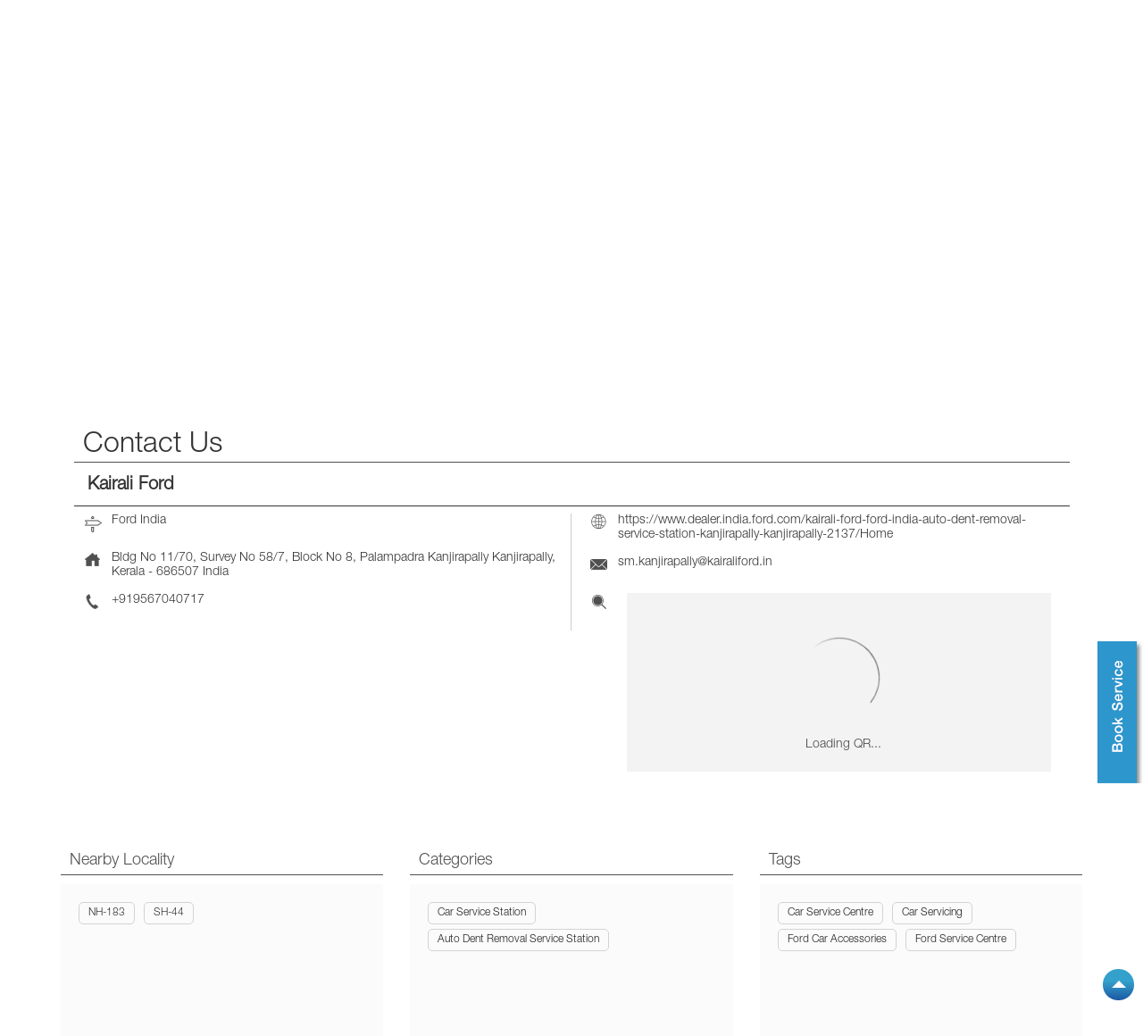

--- FILE ---
content_type: text/html; charset=UTF-8
request_url: https://www.dealer.india.ford.com/kairali-ford-ford-india-ford-dealer-kanjirapally-kanjirapally-2137/Contact-Us
body_size: 9337
content:
<!DOCTYPE html><html lang="en"> <head prefix="og: http://ogp.me/ns# fb: http://ogp.me/ns/fb# article: http://ogp.me/ns/article#"> <script> window.SIdataLayer = [{ 'virtualPagePath': '/storecontactus/kairali-ford-ford-india-ford-dealer-kanjirapally-kanjirapally-2137/Contact-Us' }]; </script> <script> !function(a, b, c, d, e){a[d] = a[d] || [], a[d].push({"gtm.start":(new Date).getTime(), event:"gtm.js"}); var f = b.getElementsByTagName(c)[0], g = b.createElement(c), h = "dataLayer" != d?"&l=" + d:""; g.async = !0, g.src = "https://www.googletagmanager.com/gtm.js?id=" + e + h, f.parentNode.insertBefore(g, f)}(window, document, "script", "dataLayer", "GTM-PZBBG94"); </script> <script> !function(a, b, c, d, e){a[d] = a[d] || [], a[d].push({"gtm.start":(new Date).getTime(), event:"gtm.js"}); var f = b.getElementsByTagName(c)[0], g = b.createElement(c), h = "dataLayer" != d?"&l=" + d:""; g.async = !0, g.src = "https://www.googletagmanager.com/gtm.js?id=" + e + h, f.parentNode.insertBefore(g, f)}(window, document, "script", "SIdataLayer", "GTM-W7J5GCC"); </script> <meta http-equiv="X-UA-Compatible" content="IE=edge" ><meta name="revisit-after" content="1 days" ><meta name="robots" content="index, follow" ><meta name="googlebot" content="index, follow" ><meta name="rating" content="general" ><meta name="resource-type" content="text/html" ><meta name="copyright" content="© Copyright 2022 Ford India Private Limited" ><meta name="distribution" content="Global" ><meta http-equiv="Content-Type" content="text/html; charset=UTF-8" ><link rel="shortcut icon" type="image/png" href="https://cdn4.singleinterface.com/files/outlet/fav_icon/1945/ford_png.png" ><link rel="icon" type="image/png" href="https://cdn4.singleinterface.com/files/outlet/fav_icon/1945/ford_png.png" ><meta name="Author" content="https://www.dealer.india.ford.com/" ><meta name="Created By" content="Ford India" > <meta name="viewport" content="width=device-width, initial-scale=1.0, minimum-scale=1.0, user-scalable=yes"><title>Kairali Ford, Kanjirapally | Contact dealer - Official</title><meta name="description" content="Get accurate address, phone no, timings &amp; contact info of Kairali Ford, Kanjirapally, Kanjirapally. Connect with us at +9195670407xx." ><meta name="keywords" content="Ford India Address, Ford India location, Ford India contact, Ford India phone number, Ford India Direction, Ford India Dealer, Ford India website,Car Service Station,Auto Dent Removal Service Station" > <meta name="geo.position" content="9.5607021; 76.810981" > <meta name="geo.placename" content="Ford India, Kanjirapally, Kanjirapally" ><meta property="og:url" content="https://www.dealer.india.ford.com/kairali-ford-ford-india-ford-dealer-kanjirapally-kanjirapally-2137/Contact-Us" ><meta property="og:type" content="article" ><meta property="fb:app_id" content="776354105718345" ><meta property="og:title" content="Kairali Ford, Kanjirapally | Contact dealer - Official" ><meta property="twitter:title" content="Kairali Ford, Kanjirapally | Contact dealer - Official" > <meta property="og:description" content="Get accurate address, phone no, timings &amp; contact info of Kairali Ford, Kanjirapally, Kanjirapally. Connect with us at +9195670407xx." ><meta name="twitter:description" content="Get accurate address, phone no, timings &amp; contact info of Kairali Ford, Kanjirapally, Kanjirapally. Connect with us at +9195670407xx."><meta http-equiv="x-dns-prefetch-control" content="on"><link href="https://www.dealer.india.ford.com/" rel="dns-prefetch" ><link href="//cdn4.singleinterface.com" rel="dns-prefetch" ><link href="//cdn5.singleinterface.com" rel="dns-prefetch" ><link href="//cdn6.singleinterface.com" rel="dns-prefetch" ><link href="//maxcdn.bootstrapcdn.com" rel="dns-prefetch" ><link href="//www.google-analytics.com" rel="dns-prefetch" ><link href="//www.singleinterface.com" rel="dns-prefetch" ><link href="//graph.facebook.com" rel="dns-prefetch" ><link href="//fbexternal-a.akamaihd.net" rel="dns-prefetch" ><link href="//csi.gstatic.com" rel="dns-prefetch" ><link href="//fonts.googleapis.com" rel="dns-prefetch" ><link href="//maps.googleapis.com" rel="dns-prefetch" ><link href="//maps.gstatic.com" rel="dns-prefetch" ><link href="//www.dealer.india.ford.com" rel="dns-prefetch" > <!-- <link rel="alternate" hreflang="" href="" > --> <!-- <link rel="alternate" hreflang="" href="" > --> <link rel="canonical" href="https://www.dealer.india.ford.com/kairali-ford-ford-india-auto-dent-removal-service-station-kanjirapally-kanjirapally-2137/Contact-Us" > <style> img{ width: auto; height: auto; }</style> <link rel="stylesheet" href="https://www.dealer.india.ford.com/VendorpageTheme/Enterprise/EThemeForMasterPro/css/bootstrap.min.css?v=7.32" > <link rel="stylesheet" href="https://www.dealer.india.ford.com/VendorpageTheme/Enterprise/EThemeForMasterPro/css/slick.min.css?v=7.32" media="print" onload="this.media='all'"> <link rel="stylesheet" href="https://www.dealer.india.ford.com/VendorpageTheme/Enterprise/EThemeForFordUpdated/css/common.min.css?v=7.32" > <link rel="stylesheet" href="https://www.dealer.india.ford.com/VendorpageTheme/Enterprise/EThemeForMasterPro/css/qrcode_master.min.css?v=7.32" media="print" onload="this.media='all'"> <link rel="stylesheet" href="https://www.dealer.india.ford.com/VendorpageTheme/Enterprise/EThemeForMasterPro/css/qrcode_master.min.css?v=7.32" media="print" onload="this.media='all'"> <link rel="stylesheet" href="https://www.dealer.india.ford.com/VendorpageTheme/Enterprise/EThemeForMasterPro/css/qrcode_master_updated.min.css?v=7.32" media="print" onload="this.media='all'"> <link rel="preload" as="image" href="https://cdn4.singleinterface.com/files/outlet/outlet_facebook_images/outlet_cover_photo/1945/ford_service_jpg.jpg"> </head> <body class="contact_us ethemeforfordupdated"> <input type="hidden" name="data[cache_version]" id="id_cache_version" value="1.073"> <nav class="navbar"> <div class="container"> <div class="navbar-header"> <a class="navbar-brand track_logo_event" target="_self" href="https://www.dealer.india.ford.com" title="Ford India" data-event-click-text="logo" onclick="clickEventGa('contact_us', 'brand_website', '2137')"> <img src="https://cdn4.singleinterface.com/files/outlet/logo/1945/ford_logo_png_png.png" alt="Kairali Ford, Kanjirapally" data-track-event-name="logo" data-track-event-click="Logo click" width=223 height=54 > </a> </div> <div class="mobile-trigger"> <span class="toggle"></span> </div> <div class="navbar-right nav-groups"> <div class="menu-toggle"> <span class="menu-close"></span> </div> <ul class="navber-links"> <li class="nav-item"> <a class=" nav-link" href="https://www.dealer.india.ford.com/kairali-ford-ford-india-auto-dent-removal-service-station-kanjirapally-kanjirapally-2137/Home"> <span>Home</span> </a> </li> <li class="nav-item"> <a class=" nav-link" href="https://www.dealer.india.ford.com/kairali-ford-ford-india-auto-dent-removal-service-station-kanjirapally-kanjirapally-2137/Timeline"> <span>Timeline</span> </a> </li> <li class="nav-item"> <a class="nav-link " href="https://www.dealer.india.ford.com/kairali-ford-ford-india-auto-dent-removal-service-station-kanjirapally-kanjirapally-2137/Photos-Videos"> <span>Gallery</span> </a> </li> <li class="nav-item"> <a class = "nav-link " href="https://www.dealer.india.ford.com/kairali-ford-ford-india-auto-dent-removal-service-station-kanjirapally-kanjirapally-2137/Map"> <span>Map</span> </a> </li> <li class="nav-item"> <a class = "nav-link active" href="https://www.dealer.india.ford.com/kairali-ford-ford-india-auto-dent-removal-service-station-kanjirapally-kanjirapally-2137/Contact-Us"> <span>Contact Us</span> </a> </li> <li class="nav-item"> <a class = "nav-link" href="https://drivingford.india.ford.com?utm_source=dealer_locator&amp;utm_medium=blog" title="Social Blogs" target="_blank" onclick="clickEventGa('contact_us', 'external_link', '2137')"> <span>Social Blogs</span> </a> </li> </ul> <ul class="nav-right"> <li class="nav-item"> <a class = "nav-link" href="https://www.dealer.india.ford.com/?lat=9.5607021&long=76.810981" title="Nearby Dealers" onclick="clickEventGa('contact_us', 'storelocator', '2137')"> <span class="sprite-icon social-icon nearby"></span> <span>Nearby Dealers</span></a> </li> </ul> </div> </div></nav> <main> <input type="hidden" id="prv" value="https://www.dealer.india.ford.com/VendorpageTheme/Enterprise/EThemeForFordUpdated/images/prevew.png" ><input type="hidden" id="nx" value="https://www.dealer.india.ford.com/VendorpageTheme/Enterprise/EThemeForFordUpdated/images/next.png" > <div style="display: none;"> <span>9.5607021</span> <span>76.810981</span> </div> <div class="breadcrumb-wrapper header-breadcrumb"> <div class="container"> <div class="row"> <div class="col-md-12"> <ol id="breadcrumb" class="list-unstyled breadcrumb"> <li class="breadcrumb-item"> <a class="ga-id " href="https://www.dealer.india.ford.com/?lat=9.5607021&long=76.810981" title="Dealers near me" data-page-name="contact_us" data-ga-type="storelocator" data-outlet-id="2137" onclick="clickEventGa('contact_us', 'bd_storelocator', '2137')"> Dealers near me </a> </li> <li class="breadcrumb-item"> <a data-page-name="contact_us" title="Kerala" data-ga-type="state" data-outlet-id="2137" class="state-link ga-id " onclick="clickEventGa('contact_us', 'bd_state', '2137')" href="https://www.dealer.india.ford.com/Kerala"> Kerala </a> </li> <li class="breadcrumb-item"> <a data-page-name="contact_us" title="Kanjirapally" data-ga-type="city" data-outlet-id="2137" class="state-link ga-id " onclick="clickEventGa('contact_us', 'bd_city', '2137')" href="https://www.dealer.india.ford.com/Kerala-Kanjirapally"> Kanjirapally </a> </li> <li class="breadcrumb-item active" aria-current="page"> <span>Kanjirapally</span> </li> </ol> </div> </div> </div></div><div class="intro"> <div class="container"> <div class="row gutters-half"> <div class="col-md-12 col-lg-4 col-block"> <div class="card"> <h1 class="card-header heading" title="Ford India - Kanjirapally, Kanjirapally"> Kairali Ford </h1> <div class="card-body"> <ul class="list-unstyled info-group"> <li class="info-card"> <span class="info-icon"> <span class="sprite-icon intro-icon icn-business"></span> </span> <div class="info-text"> <span> Ford India</span> </div> </li> <li class="info-card info-address"> <span class="info-icon"> <span class="sprite-icon intro-icon icn-address"></span> </span> <div class="info-text"> <span>Bldg No 11/70, Survey No 58/7, Block No 8, Palampadra</span><br><span><span>Kanjirapally</span></span><br><span class='merge-in-next'><span>Kanjirapally</span><span> - </span><span>686507</span></span> </div> </li> <li class="info-card call-us"> <span class="info-icon"> <span class="sprite-icon intro-icon icn-phone"></span> </span> <div class="info-text"> <a href="tel:+919567040717" onclick="clickEventGa('contact_us', 'click_to_call', '2137')"> +919567040717 </a> </div> </li> <li class="info-card info-card-timing" id="businesshouers"> <span class="info-icon"> <span class="sprite-icon intro-icon icn-time"></span> </span> <ul class="info-text list-unstyled"> <li class="store-clock clock-top-mng"> <span class="time_closed">Closed for the day</span> </li> </ul> </li> <li> <div class="category-services"> <div class="intro-services"> <span class="sprite-icon icon-service"></span> <span> Service </span> </div> </div> <li> </ul> </div> </div> </div> <div class="col-md-12 col-lg-8 col-block"> <div class="offer-area mt-3 mt-md-0" id="ajax_cover_photo_view"> <img fetchpriority="high" loading="eager" decoding="async" src="https://cdn4.singleinterface.com/files/outlet/outlet_facebook_images/outlet_cover_photo/1945/ford_service_jpg.jpg" alt="Ford" data-adobe-track-event-name="TRACK_EVENT_BANNER_INTERACTION" data-track-event-component="Banner" data-track-event-uid="N/A" title="Ford" width=851 height=315 > </div> </div> </div> </div> </div> <div id="scrollTill"></div> <section class="contact-part"> <div class="container"> <div class="inner-contact"> <div class="section contactus"> <div class="container"> <div class="row"> <div class="col-md-12"> <h3 class="section-heading"><span class="line-behind">Contact Us</span></h3> </div> </div> </div> <div class="container"> <div class="row"> <div class="col-md-12 col-lg-12"> <h5>Kairali Ford</h5> <div class="card"> <div class="card-body"> <ul class="list-unstyled info-group"> <li class="info-card"> <span class="d-table-cell info-icon text-primary"> <span class="sprite-icon intro-icon icn-alternative_name"></span> </span> <div class="d-table-cell info-text"> Ford India </div> </li> <li class="info-card"> <span class="d-table-cell info-icon text-primary"> <span class="sprite-icon intro-icon icn-address"></span> </span> <span class="d-table-cell info-text"><span> Bldg No 11/70, Survey No 58/7, Block No 8, Palampadra</span><span> <span>Kanjirapally</span></span><span class="merge-in-next"> <span> Kanjirapally, Kerala </span> <span> - </span> <span> 686507 </span> </span><span> India</span></span> </li> <li class="info-card"> <span class="d-table-cell info-icon text-primary"> <span class="sprite-icon intro-icon icn-phone"></span> </span> <div class="d-table-cell info-text"> <a href="tel:+919567040717" onclick="clickEventGa('contact_us', 'click_to_call', '2137')" data-adobe-track-event-name="TRACK_EVENT_CTA_INTERACTION" data-track-event-uid="N/A" data-track-event-component="Contact us" data-track-event-title="N/A" data-track-event-click="+919567040717"> +919567040717 </a> </div> </li> </ul> <ul class="contact-second-ul list-unstyled"> <li class="info-card intro-web"> <span class="d-table-cell info-icon text-primary"> <span class="sprite-icon intro-icon icn-website"></span> </span> <div class="d-table-cell info-text"> <a href="https://www.dealer.india.ford.com/kairali-ford-ford-india-auto-dent-removal-service-station-kanjirapally-kanjirapally-2137/Home" data-adobe-track-event-name="TRACK_EVENT_CTA_INTERACTION" data-track-event-uid="N/A" data-track-event-component="Contact us" data-track-event-title="N/A" data-track-event-click="https://www.dealer.india.ford.com/kairali-ford-ford-india-auto-dent-removal-service-station-kanjirapally-kanjirapally-2137/Home"> https://www.dealer.india.ford.com/kairali-ford-ford-india-auto-dent-removal-service-station-kanjirapally-kanjirapally-2137/Home </a> </div> </li> <li class="info-card intro-web"> <span class="d-table-cell info-icon text-primary"> <span class="sprite-icon intro-icon icn-envelope"></span> </span> <div class="d-table-cell info-text"> <a href="mailto:sm.kanjirapally@kairaliford.in" onclick="clickEventGa('contact_us', 'click_to_email', '2137')" data-adobe-track-event-name="TRACK_EVENT_CTA_INTERACTION" data-track-event-uid="N/A" data-track-event-component="Contact us" data-track-event-title="N/A" data-track-event-click="sm.kanjirapally@kairaliford.in"> sm.kanjirapally@kairaliford.in </a> </div> </li> <li class="info-card qr_code_li"> <span class="d-table-cell info-icon text-primary"> <span class="sprite-icon intro-icon icn-qr_code"></span> </span> <div class="d-table-cell info-text"> <div class="d-flex"> <div class="card qr-code-sec"> <div class="card-header"> <h3 class="sub-heading"> <span class="sprite-icon service-icon icn-qr-code"></span> <span class="title">Discover More With Us</span> </h3> </div> <div class="card-body lazy-loader jsLazyQR" id="qrForClone"> <div class="loader-ui" data-text="Loading QR..."><div class="loader-ui-el"></div></div> <div class="qrcode-wrap"> <div id="qrCodeCommon" class="qrcode-block"></div> </div> </div> </div> </div> </div> </li> </ul> </div> </div> </div> <div class="col-md-12 col-lg-6"> </div> </div> </div></div> </div> </div></section><section class="section locality-categ-tag"> <div class="container"> <div class="row"> <div class="col-md-12 col-lg-4"> <div class="card nearby-locality"> <div class="card-header"> <h3 class="sub-heading"> <span class="sprite-icon service-icon icn-nearby"></span> <span class="title">Nearby Locality</span> </h3> </div> <div class="card-body custom-tags"> <span class="badge badge-pill badge-light"> <a href="https://www.dealer.india.ford.com/?search=NH-183%2C+Kanjirapally%2C+686507" onclick="clickEventGa('contact_us', 'nearby_locality', '2137')">NH-183</a> </span> <span class="badge badge-pill badge-light"> <a href="https://www.dealer.india.ford.com/?search=SH-44%2C+Kanjirapally%2C+686507" onclick="clickEventGa('contact_us', 'nearby_locality', '2137')">SH-44</a> </span> </div> </div> </div> <div class="col-md-12 col-lg-4"> <div class="card category"> <div class="card-header"> <h3 class="sub-heading" id="speakableCategories"> <span class="sprite-icon service-icon icn-categories"></span> <span class="title"> Categories</span> </h3> </div> <div class="card-body" id="speakableCategoriesContent"> <span class="badge badge-pill badge-light">Car Service Station</span> <span class="badge badge-pill badge-light">Auto Dent Removal Service Station</span> </div> </div> </div> <div class="col-md-12 col-lg-4"> <div class="card tag"> <div class="card-header"> <h3 class="sub-heading" id="speakableTags"> <span class="sprite-icon service-icon icn-tags"></span> <span class="title">Tags</span> </h3> </div> <div class="card-body" id="speakableTagsContent"> <span class="badge badge-pill badge-light">Car Service Centre</span> <span class="badge badge-pill badge-light"> Car Servicing</span> <span class="badge badge-pill badge-light"> Ford Car Accessories</span> <span class="badge badge-pill badge-light"> Ford Service Centre</span> </div> </div> </div> </div> </div></section> </main> <div class="modal fade" id="bookaservice" role="dialog"> <div class="modal-dialog modal-md"> <div class="modal-content"> <div class="modal-header"> <button type="button" rel="bookaservice" class="close" data-dismiss="modal">&times;</button> <h3 class="modelheading">Book a Service</h3> </div> <div class="modal-body"> <form action="/enterprises/sendContactUsEmail" id="sendMailToBusinessOwnerLeadService" method="post" accept-charset="utf-8"><div style="display:none;"><input type="hidden" name="_method" value="POST"><input type="hidden" name="data[_Token][key]" value="7f8300efecdc14c72e61498d7134e88d6b2879c826eaa16b6ed3d89c7ed064d2252ea7907fbd03db19158f6940412c57ad7969ad43cc896dd0898414190d2dcb" id="Token1791036014" autocomplete="off"></div> <input type="hidden" class="bookingType" name="booking_type" value='BOOK_A_SERVICE' > <div class="row"> <div class="col-sm-12"> <p class="alert alert-success successMsgToBusinessOwnerLead">Invalid inputs</p> <p class="alert alert-danger errorMsgToBusinessOwnerLead">Invalid inputs</p> </div> <input type="hidden" name="themeDir" id="themeDirservice" value="EThemeForFordUpdated"><input type="hidden" name="url_alias" id="url_aliasservice" value="kairali-ford-ford-india-auto-dent-removal-service-station-kanjirapally-kanjirapally-2137"> <div class="col-md-6"> <div class="prod_field"> <input name="name" id="nameService" placeholder="Full Name*" maxlength="100" class="form-control" type="text"> <p class="errorMsg"></p> </div> </div> <div class="col-md-6"> <div class="prod_field"> <input name="email" id="emailService" placeholder="Email*" maxlength="100" class="form-control" type="email"> <p class="errorMsg"></p> </div> </div> <div class="col-md-6"> <div class="prod_field"> <input name="phone_number" id="sendMailToBusinessOwnerPhoneNumberService" placeholder="Enter Phone No." maxlength="10" class="form-control" type="tel"> <p class="errorMsg"></p> </div> </div> <div class="col-md-6"> <div class="prod_field"> <select name="applied_for" id="saveCustomModelService" class="form-control"><option value="">Select Model*</option><option value="Freestyle">Freestyle</option><option value="EcoSport MCA">EcoSport</option><option value="Ford Aspire">Aspire</option><option value="Ford Endeavour">Endeavour</option><option value="Ford Figo">Figo</option></select> <p class="errorMsg"></p> </div> </div> <div class="col-md-6"> <div class="prod_field"> <input name="mileage" id="mileage" placeholder="Service interval*" maxlength="10" class="form-control" type="text"> <p class="errorMsg"></p> </div> </div> <div class="col-md-12"> <div class="prod_field"> <label>Confirmation</label> <p>These communications might include Ford contacting you (including via phone and electronic messaging) about special offers, promotions and Ford vehicles, products and services.</p> </div> </div> <div class="col-md-12"> <div class="prod_field"> <div class="lazy-loader lazy-sm recaptcha_container" id="g-recaptcha-container_service"> <div class="loader-ui" data-text=""><div class="loader-ui-el"></div></div> <div class="g-recaptcha" data-sitekey="6LeOYCEaAAAAAGu1Z5N33xm9c94FLv1mIyVC7BaE" ></div> <p class="errorMsg"></p> </div> </div> </div> <div class="col-md-12"> <div class="prod_field"> <div class="input checkbox"><input type="hidden" name="term_condition" id="term_condition_service_" value="0" disabled="disabled"><input type="checkbox" name="term_condition" checked="checked" disabled="disabled" value="1" id="term_condition_service"><label for="term_condition_service" class=""><a href="https://www.india.ford.com/terms/" target="_blank">I agree to terms and conditions</a></label></div> <p class="errorMsg"></p> </div> </div> <div class="col-md-12"> <input type="submit" class="btn btn-block btn-primary cover_btn submitBtnLead" value="SUBMIT" > </div> </div> </form> </div> </div> </div></div><div class="modal fade" id="bookatest" role="dialog"> <div class="modal-dialog modal-md"> <div class="modal-content"> <div class="modal-header"> <button type="button" rel="bookatest" class="close" data-dismiss="modal">&times;</button> <h3 class="modelheading">Request a Test Drive</h3> </div> <div class="modal-body"> <form action="/enterprises/sendContactUsEmail" id="sendMailToBusinessOwnerLead" method="post" accept-charset="utf-8"><div style="display:none;"><input type="hidden" name="_method" value="POST"><input type="hidden" name="data[_Token][key]" value="7f8300efecdc14c72e61498d7134e88d6b2879c826eaa16b6ed3d89c7ed064d2252ea7907fbd03db19158f6940412c57ad7969ad43cc896dd0898414190d2dcb" id="Token378675683" autocomplete="off"></div> <input type="hidden" class="bookingType" name="booking_type" value='BOOK_A_TESTDRIVE' > <div class="row"> <div class="col-sm-12"> <p class="alert alert-success successMsgToBusinessOwnerLead"></p> <p class="alert alert-danger errorMsgToBusinessOwnerLead"></p> </div> <input type="hidden" name="themeDir" id="themeDirTest" value="EThemeForFordUpdated"><input type="hidden" name="url_alias" id="url_aliasTest" value="kairali-ford-ford-india-auto-dent-removal-service-station-kanjirapally-kanjirapally-2137"> <div class="col-md-6"> <div class="prod_field"> <input name="name" id="nameTest" placeholder="Full Name*" maxlength="100" class="form-control" type="text"> <p class="errorMsg"></p> </div> </div> <div class="col-md-6"> <div class="prod_field"> <input name="email" id="emailTest" placeholder="Email*" maxlength="100" class="form-control" type="email"> <p class="errorMsg"></p> </div> </div> <div class="col-md-6"> <div class="prod_field"> <input name="phone_number" id="sendMailToBusinessOwnerPhoneNumber" placeholder="Enter Phone No." maxlength="10" class="form-control" type="tel"> <p class="errorMsg"></p> </div> </div> <div class="col-md-6"> <div class="prod_field"> <select name="applied_for" id="saveCustomModel" class="form-control"><option value="">Model Interested in*</option><option value="Freestyle">Freestyle</option><option value="EcoSport MCA">EcoSport</option><option value="Ford Aspire">Aspire</option><option value="Ford Endeavour">Endeavour</option><option value="Ford Figo">Figo</option></select> <p class="errorMsg"></p> </div> </div> <div class="col-md-6"> <div class="prod_field"> <select name="buy_plan" id="buyPlan" class="form-control"><option value="">I Plan to buy a new vehicle*</option><option value="1-3 Months">1-3 Months</option><option value="4-6 Months">4-6 Months</option><option value="7-12 Months">7-12 Months</option><option value="1-2 Years">1-2 Years</option><option value="Undecided">Undecided</option></select> <p class="errorMsg"></p> </div> </div> <div class="col-md-12"> <div class="prod_field"> <label>Confirmation</label> <p>These communications might include Ford contacting you (including via phone and electronic messaging) about special offers, promotions and Ford vehicles, products and services.</p> </div> </div> <div class="col-md-12"> <div class="prod_field"> <div class="lazy-loader lazy-sm recaptcha_container" id="g-recaptcha-container"> <div class="loader-ui" data-text=""><div class="loader-ui-el"></div></div> <div class="g-recaptcha" data-sitekey="6LeOYCEaAAAAAGu1Z5N33xm9c94FLv1mIyVC7BaE" ></div> <p class="errorMsg"></p> </div> </div> </div> <div class="col-md-12"> <div class="prod_field"> <div class="input checkbox"><input type="hidden" name="term_condition" id="term_condition_" value="0" disabled="disabled"><input type="checkbox" name="term_condition" checked="checked" disabled="disabled" value="1" id="term_condition"><label for="term_condition" class=""><a href="https://www.india.ford.com/terms/" target="_blank">I agree to terms and conditions</a></label></div> <p class="errorMsg"></p> </div> </div> <div class="col-md-12"> <input type="submit" class="btn btn-block btn-primary cover_btn submitBtnLead" value="SUBMIT" > </div> </div> </form> </div> </div> </div></div> <footer> <div class="brand-footer"> <div class="container"> <div class="row"> <div class="col-md-12 col-lg-4"> <h2 class="copyright"><span>2022 Ford India Private Limited</span></h2> </div> <div class="col-md-12 col-lg-4"> <div class="social-icons"> <a class="sprite-icon social-icon google" rel="nofollow noopener noreferrer" href="https://maps.google.com/maps?cid=13871776593104084009" title="Visit us on Google" target="_blank" onclick="clickEventGa('contact_us', 'google_plus_page_national_url', '2137')" data-track-event-click="Footer social link google"></a> <a class="sprite-icon social-icon twitter" rel="nofollow noopener noreferrer" href="https://twitter.com/FordIndia" title="Follow Ford India on Twitter" target="_blank" onclick="clickEventGa('contact_us', 'twitter_handle', '2137')" data-track-event-click="Footer social link twitter"></a> <a class="sprite-icon social-icon instagram" rel="nofollow noopener noreferrer" href="https://www.instagram.com/fordindia/" title="Follow Ford India on Instagram" target="_blank" onclick="clickEventGa('contact_us', 'instagram', '2137')" data-track-event-click="Footer social link Instagram"></a> <a class="sprite-icon social-icon youtube" rel="nofollow noopener noreferrer" href="https://www.youtube.com/user/FordIndiaVideos" title="Follow Ford India on Youtube" target="_blank" onclick="clickEventGa('contact_us', 'youtube_channel_url', '2137')" data-track-event-click="Footer social link Youtube"></a> <a class="sprite-icon social-icon websiteurl" rel="nofollow noopener noreferrer" href="http://www.india.ford.com/?utm_source=dealer_locator&utm_medium=brand_website" title="Brand Website" target="_blank" onclick="clickEventGa('contact_us', 'brand_website', '2137')" data-track-event-click="Footer menu brand website"></a> <a class="sprite-icon social-icon clientwebsite" rel="nofollow noopener noreferrer" href="https://www.kairaliford.in?utm_source=dealer_locator&amp;utm_medium=microsites" title="Ford India Website" target="_blank" onclick="clickEventGa('contact_us', 'client_website', '2137')" data-track-event-click="Footer menu brand website"></a> </div> </div> </div> </div> </div> </footer> <div class="scrollTop"> <span id="scroll" title="Scroll to Top" class="top-to-bck-store"> <span></span> </span></div> <div class="desktop service-buttons"> <ul> <li> <a data-target="#scrollTillForm_1" onclick="clickEventGa('contact_us', 'external_link', '2137')" class="scrollLink ga-id" href="https://ford-web-ui.excellonconnect.com/appointmentBooking?utm_source=dealer_locator&utm_medium=external_link" target="_blank" data-page-name="contact_us" data-ga-type="https://cdn4.singleinterface.com/files/banner_images/1945/2637_1739345367_okok.png" data-outlet-id="2137" data-track-event-click="External Link"> <img src="https://cdn4.singleinterface.com/files/banner_images/1945/2637_1739345367_okok.png" alt="" title="" width="42" height="201"> </a> </li> </ul> </div> <div class="service-buttons1 mobile 1000 service-count-1 service-count-static"> <ul> <li> <a class="for-ph-mob" href="tel:+919567040717"> <span class="image-wrpa"><img width="17" height="17" onclick="clickEventGa('contact_us', 'click_to_call', '2137')" src="https://www.dealer.india.ford.com/VendorpageTheme/Enterprise/EThemeForFordUpdated/images/click_to_call.png" alt ="Call" title ="Call" ></span> <span class="">Call</span> </a> </li> <li class="get-directions-img"> <a href="https://maps.google.com/maps?cid=13871776593104084009" target="_blank" onclick="clickEventGa('contact_us', 'Get_directions_addressbox','2137')"> <span class="image-wrpa"><img width="14" height="20" src="https://www.dealer.india.ford.com/VendorpageTheme/Enterprise/EThemeForFordUpdated/images/get-directions.png" alt="Get Directions" title="Get Directions"></span> <span class="">Directions</span> </a> </li> <li class="li-for-external-link-responsive-count-1"> <a href="https://ford-web-ui.excellonconnect.com/appointmentBooking?utm_source=dealer_locator&utm_medium=external_link" onclick="clickEventGa('contact_us', '', '2137')" target="_blank"> <span class="image-wrpa"> <img width="19" height="18" src="https://cdn4.singleinterface.com/files/banner_images/1945/9379_1591186298_servicebutton030620.png" alt="" title="" > </span> <span class="">BOOK SERVICE </span> </a> </li> </ul></div> <div class="chatwithcharmenu"> <div class="chatwithus ext-link"> </div> </div> <div class="modal qr-enlarge-modal" id="qrCodeModal" data-backdrop="static" data-keyboard="false" role="dialog"> <div class="modal-dialog modal-md modal-dialog-centered"> <div class="modal-content"> <div class="modal-header"> <button type="button" class="modal-close qr-modal-close" data-target="#qrCodeModal" data-dismiss="modal">×</button> </div> <div class="modal-body"> <h3 class="sub-heading">Discover more with us</h3> <div class="qrcode-wrap"> <div id="qrCloneContentOuter" class="qrcode-block"> <div id="qrCloneContentInner"></div> </div> </div> </div> </div> </div> </div> <input id="jsCurrentPageControllerAction" type="hidden" value="js/enterprises-contact_us" ><input id="jsSiteRedirectFlag" type="hidden" value="1" ><input id="jsLiveWebsiteUrl" type="hidden" value="https://www.dealer.india.ford.com/" ><input id="jsSiWebsiteUrl" type="hidden" value="https://preprod.singleinterface.com/" ><input id="jsMasterOutletId" type="hidden" value="1945" ><input id="jsProductId" type="hidden" value="" ><input id="jsCategoryId" type="hidden" value="" ><input id="jsOfferId" type="hidden" value="" ><input id="jsPageName" type="hidden" value="contact_us" ><input id="jsPageNameMd5" type="hidden" value="53a2c328fefc1efd85d75137a9d833ab" ><input id="jsGeoServiceProvider" type="hidden" value="" > <input id="jsTrackingPageUrl" type="hidden" value="https://www.dealer.india.ford.com/sendTrackingInfo.php" ><input id="jsMsgGeolocationNotSupported" type="hidden" value="Geolocation is not supported by this browser." ><input id="jsWebsiteHostedOnClientSide" type="hidden" value="0" ><input id="jsSearchType" type="hidden" value="custom_and_advance" ><input id="jsMapServiceProvider" type="hidden" value="" ><input id="jsThemeDir" type="hidden" value="ethemeforfordupdated" ><input id="jsIdeaAppSucessfulMsg" type="hidden" value="SMS sent." ><input id="jsBannerAndOfferAvailableStatus" type="hidden" value="" ><input id="jsGoogleMapApiKey" type="hidden" value="AIzaSyDS-7IeAHJ1vK3Qc1j8EZY9HmhJGcNsovs" ><input id="jsMapMyIndiaApiKey" type="hidden" value="AIzaSyDS-7IeAHJ1vK3Qc1j8EZY9HmhJGcNsovs" ><input id="jsLocalityEnablePlaceHolder" type="hidden" value="e.g. Connaught Place" ><input id="jsLocalityEnableTitle" type="hidden" value="Please enter locality e.g. Connaught Place" ><input id="jsLocalityDisablePlaceHolder" type="hidden" value="Please select city first" ><input id="jsRadiusEnableStatus" type="hidden" value="Please select radius" ><input id="jsRadiusDisableStatus" type="hidden" value="Please enter locality first" ><input id="jsCityDisableStatus" type="hidden" value="Please select state first" ><input id="jsStateEnableStatus" type="hidden" value="All" ><input id="jsStateEnableTitleStatus" type="hidden" value="Please select state" ><input id="jsIsResponsive" type="hidden" value="0" ><input id="jsCityEableStatus" type="hidden" value="Please select city" ><input id="jsStateDisableStatus" type="hidden" value="Please remove search nearby text first" ><input id="jsBannersCount" type="hidden" value="0" ><input id="jsOfferCount" type="hidden" value="0" ><input id="jsContactUsPageDoWeNeedToResetCaptcha" type="hidden" value="1" ><input id="jsSearchSelectedState" type="hidden" value="" ><input id="jsSearchSelectedCity" type="hidden" value="" ><input id="jsSearchSelectedLocality" type="hidden" value="" ><input id="jsCurrentThemeMasterOutletid" type="hidden" value="1945" > <input id="storeName" type="hidden" value="Kairali Ford" > <input id="location" type="hidden" value="Bldg No 11/70, Survey No 58/7,Block No 8, Palampadra,Kanjirapally,,Kanjirapally,Kerala,686507" > <input id="jsOutletId" type="hidden" value="2137" > <input id="jsMapPageUrl" type="hidden" value="https://www.dealer.india.ford.com/kairali-ford-ford-india-auto-dent-removal-service-station-kanjirapally-kanjirapally-2137/Map" > <input id="jsOutletLatitude" type="hidden" value="9.5607021" > <input id="jsOutletLongitude" type="hidden" value="76.810981" > <input id="jsGoogleMapPositionIconUrl" type="hidden" value="https://www.dealer.india.ford.com/VendorpageTheme/Enterprise/EThemeForFordUpdated/images/map-icon.png" > <input id="jsMapMarkerTitle" type="hidden" value="Kairali Ford, Kanjirapally, Kanjirapally" > <input id="jsLocationInterestStatus" type="hidden" value="" ><input id="jsLoadRecaptcha" type="hidden" value="1"> <input id="jsMapInfoWindowContentJsonEncoded" type="hidden" value="&lt;div class=&quot;info-window-popup&quot;&gt; &lt;div class=&quot;info-window-header&quot;&gt; &lt;img src=&quot;https://www.dealer.india.ford.com/VendorpageTheme/Enterprise/EThemeForFordUpdated/images/map_logo_icon.png&quot; /&gt; Kairali Ford &lt;/div&gt; &lt;div class=&quot;info-window-content&quot;&gt;
&lt;div class=&quot;info-window-item&quot;&gt;Bldg No 11/70, Survey No 58/7, Block No 8, Palampadra &lt;/div&gt;
&lt;div class=&quot;info-window-item&quot;&gt;Kanjirapally &lt;/div&gt;
&lt;div class=&quot;info-window-item&quot;&gt;Kanjirapally - 686507 &lt;/div&gt;
&lt;div class=&quot;info-window-item&quot;&gt; &lt;/div&gt; &lt;div class=&quot;info-window-item&quot;&gt; +919567040717 &lt;/div&gt; &lt;div class=&quot;info-window-item&quot;&gt; Closed for the day &lt;/div&gt; &lt;div class=&quot;info-window-item&quot;&gt; &lt;div class=&quot;outlet-category&quot;&gt; &lt;span&gt; Service &lt;/span&gt; &lt;/div&gt; &lt;/div&gt; &lt;div class=&quot;outlet-actions&quot;&gt; &lt;a class=&quot;btn btn-map&quot; href=&quot;https://www.dealer.india.ford.com/kairali-ford-ford-india-auto-dent-removal-service-station-kanjirapally-kanjirapally-2137/Map&quot; onclick=&quot;clickEventGa(&amp;#039;contact_us&amp;#039;, &amp;#039;map&amp;#039;, &amp;#039;2137&amp;#039;)&quot;&gt; &lt;span class=&quot;sprite-icon outlet-cta icn-map&quot;&gt;&lt;/span&gt; &lt;span&gt;Map&lt;/span&gt; &lt;/a&gt; &lt;a class=&quot;btn btn-dealer&quot; onclick=&quot;clickEventGa(&#039;contact_us&#039;, &#039;website_url&#039;,&#039;2137&#039;)&quot; href=&quot;https://www.dealer.india.ford.com/kairali-ford-ford-india-auto-dent-removal-service-station-kanjirapally-kanjirapally-2137/Home&quot;&gt; &lt;span class=&quot;sprite-icon outlet-cta icn-dealer&quot;&gt;&lt;/span&gt; &lt;span&gt; Dealer Page &lt;/span&gt; &lt;/a&gt; &lt;/div&gt; &lt;/div&gt;
&lt;/div&gt;
" ><input id="jsCanDisplayInfoWindowOnMicrositePages" type="hidden" value="true" > <input id="isQrcodeEnabled" type="hidden" value="1" > <input id="googlePlaceId" type="hidden" value="ChIJQwKUI-M1BjsRKRyMy1BzgsA" > <input id="isGmbQrcodeEnabled" type="hidden" value="1" > <input id="qrAI" type="hidden" value="#2d96cd" > <input id="qrPO" type="hidden" value="#2d96cd" > <input id="qrTitle" type="hidden" value="Tell us about your experience. <br> Scan this QR code to discover more with us." > <input id="qrLogo" type="hidden" value="https://cdn4.singleinterface.com/files/outlet/fav_icon/1945/ford_png.png" > <input id="qr_code_border_color" type="hidden" value="#2d96cd" > <input id="logo_url" type="hidden" value="https://cdn4.singleinterface.com/files/outlet/logo/1945/ford_logo_png_png.png" ><input id="can_skip_sms" type="hidden" value='0' ><input id="gtm_layer_data" type="hidden" value='' ><input id="qrRedirectPageUrl" type="hidden" value="https://www.dealer.india.ford.com/kairali-ford-ford-india-auto-dent-removal-service-station-kanjirapally-kanjirapally-2137/scan-for-actions?utm_source=branch_locator&utm_medium=qr_scan" ><input id="is_cookie_accepted" type="hidden" value='' ><input id="jsActualClientStoreId" type="hidden" value='38960' ><input id="jsEnableLocationVicinity" type="hidden" value='' ><!-- --> <input id="jsTrackingSaveDb" type="hidden" value='1' > <input id="jsCountryCode" type="hidden" value="IN" ><input id="jsStateId" type="hidden" value="19" ><input id="jsCityId" type="hidden" value="750" ><input id="jsEnterpriseClientStoreId" type="hidden" value="10207" ><input id="jsCoverPhotoBannerLimit" type="hidden" value="4" ><input id="jsIsCurrentWebsiteResponsive" type="hidden" value="0" ><script src="https://www.dealer.india.ford.com/VendorpageTheme/Enterprise/EThemeForMasterPro/js/jquery-3.5.1.min.js?v=2.69"></script><script src="https://www.dealer.india.ford.com/VendorpageTheme/Enterprise/EThemeForMasterPro/js/slick.min.js?v=2.69"></script><script src="https://www.dealer.india.ford.com/VendorpageTheme/Enterprise/EThemeForMasterPro/js/lazy.min.js?v=2.69"></script><!--[if lt IE 9]> <meta http-equiv="X-UA-Compatible" content="IE=edge"> <script src="https://oss.maxcdn.com/html5shiv/3.7.2/html5shiv.min.js"></script> <script src="https://oss.maxcdn.com/respond/1.4.2/respond.min.js"></script><![endif]--><script defer src="https://www.dealer.india.ford.com/VendorpageTheme/Enterprise/EThemeForFordUpdated/js/enterprises-common.min.js?v=2.69"></script><script defer src="https://www.dealer.india.ford.com/VendorpageTheme/Enterprise/EThemeForMasterPro/js/common.min.js?v=2.69"></script> <script defer src="https://www.dealer.india.ford.com/VendorpageTheme/Enterprise/EThemeForMasterPro/js/enterprises-contact_us.min.js?v=2.69"></script> <input type="hidden" id="jsScriptUrlToLoad" value="" data-qr-bundle="https://www.dealer.india.ford.com/VendorpageTheme/Enterprise/EThemeForMasterPro/js/enterprises-qrscript.bundle.min.js?v=2.69" data-qr-enterprise="https://www.dealer.india.ford.com/VendorpageTheme/Enterprise/EThemeForMasterPro/js/enterprises-qrscript.min.js?v=2.69" data-qr-plugin="https://www.dealer.india.ford.com/VendorpageTheme/Enterprise/EThemeForMasterPro/js/easy.qrcode.min.js?v=2.69"> <!-- <script defer src="https://www.dealer.india.ford.com/VendorpageTheme/Enterprise/EThemeForMasterPro/js/easy.qrcode.min.js?v=2.69"></script> <script defer src="https://www.dealer.india.ford.com/VendorpageTheme/Enterprise/EThemeForMasterPro/js/enterprises-qrscript.min.js?v=2.69"></script> --> <script type="text/template" id="qrcodeTpl"> <div id="qrcode" class="qrCanva qr-modal-trigger" data-target="#qrCodeModal" onclick="clickEventGa('contact_us', 'qr_code_enlarge', '2137')"></div> <div class="qr-sub-title modal-trigger" id="qrCodeEnlarge" data-target="#qrCodeModal"> <span onclick="clickEventGa('contact_us', 'qr_code_enlarge', '2137')" class="sprite-icon icn-enlagre qr-modal-trigger" data-target="#qrCodeModal"></span> <span>Click on QR code to enlarge.</span> </div> <div class="qrCode_info"> <div class="title">{title}</div> <a rel="nofollow noindex" onclick="clickEventGa('contact_us', 'qr_code_download', '2137')" href="https://www.dealer.india.ford.com/downloadqrcode/MTk0NQ==/MjEzNw==" target="blank" class="btn download-qr" data-adobe-track-event-name="TRACK_EVENT_CTA_INTERACTION" data-track-event-uid="N/A" data-track-event-component="Discover More With Us" data-track-event-title="N/A" data-track-event-click="Download QR" style="background-color: #2d96cd;"> Download QR </a> </div> </script> <script defer src="https://www.dealer.india.ford.com/VendorpageTheme/Enterprise/EThemeForMasterPro/js/enterprises-gtm_datalayer.min.js?v=2.69"></script> <script defer src="https://www.dealer.india.ford.com/VendorpageTheme/Enterprise/EThemeForMaster/js/enterprises-capture-tracking.min.js?v=2.69"></script> <script type="application/ld+json">[{"@type":"BreadcrumbList","itemListElement":[{"@type":"ListItem","position":1,"item":{"@id":"https:\/\/www.dealer.india.ford.com","name":"Home"}},{"@type":"ListItem","position":2,"item":{"@id":"https:\/\/www.dealer.india.ford.com\/Kerala","name":"Kerala"}},{"@type":"ListItem","position":3,"item":{"@id":"https:\/\/www.dealer.india.ford.com\/Kerala-Kanjirapally","name":"Kanjirapally"}},{"@type":"ListItem","position":4,"item":{"@id":"https:\/\/www.dealer.india.ford.com\/Kerala-Kanjirapally-Kanjirapally","name":"Kanjirapally"}},{"@type":"ListItem","position":5,"item":{"@id":"https:\/\/www.dealer.india.ford.com\/kairali-ford-ford-india-auto-dent-removal-service-station-kanjirapally-kanjirapally-2137\/Home","name":"Kairali Ford"}},{"@type":"ListItem","position":6,"item":{"@id":"https:\/\/www.dealer.india.ford.com\/kairali-ford-ford-india-auto-dent-removal-service-station-kanjirapally-kanjirapally-2137\/Contact-Us","name":"Contact Us"}}],"@context":"https:\/\/schema.org"},{"@type":"Organization","name":"Ford India","url":"https:\/\/www.dealer.india.ford.com","brand":{"@type":"Brand","name":"Ford India","logo":{"@context":"https:\/\/schema.org","@type":"ImageObject","url":"https:\/\/www.dealer.india.ford.com\/files\/outlet\/logo\/1945\/resized-112-112.jpg","name":"LOGO - Ford India","height":"112","width":"112"}},"mainEntityOfPage":{"@type":"WebPage","@id":"http:\/\/www.india.ford.com\/?utm_source=dealer_locator&amp;utm_medium=brand_website"},"image":"https:\/\/www.dealer.india.ford.com\/files\/outlet\/logo\/1945\/ford_logo_png_png.png","sameAs":["https:\/\/twitter.com\/FordIndia","https:\/\/www.instagram.com\/fordindia\/","https:\/\/www.youtube.com\/user\/FordIndiaVideos"],"address":[{"@type":"PostalAddress","name":"Ford India","image":"https:\/\/www.dealer.india.ford.com\/files\/outlet\/logo\/1945\/ford_logo_png_png.png","streetAddress":"Bldg No 11\/70, Survey No 58\/7, Block No 8, Palampadra","addressLocality":"Kanjirapally","addressRegion":"Kanjirapally","postalCode":"686507","addressCountry":"India","telephone":["+919567040717"],"email":"sm.kanjirapally@kairaliford.in"}],"@context":"https:\/\/schema.org"},{"@context":"https:\/\/schema.org","@type":"AutoDealer","name":"Kairali Ford","alternateName":"Ford India","description":"\"Ford manufactures and exports vehicles and engines made at its integrated manufacturing facilities in Chennai, Tamil Nadu and Sanand, Gujarat.Since its entry in India in 1995, Ford has invested more than US$ 2 billion to expand its manufacturing facilities and sales & service footprint to meet demand in one of the world's fastest-growing auto markets. As part of its overall commitment, Ford inaugurated its US$ 1 billion state-of-the-art integrated manufacturing facility in Sanand, Gujarat in March 2015.\"\r\nThe address of this dealer is Bldg No 11\/70, Survey No 58\/7, Block No 8, Palampadra, Kanjirapally, Kanjirapally, Kerala.","telephone":["+919567040717"],"url":"https:\/\/www.dealer.india.ford.com\/kairali-ford-ford-india-auto-dent-removal-service-station-kanjirapally-kanjirapally-2137\/Home","hasMap":"https:\/\/www.dealer.india.ford.com\/kairali-ford-ford-india-auto-dent-removal-service-station-kanjirapally-kanjirapally-2137\/Map","brand":{"@type":"Brand","name":"Ford India","logo":{"@context":"https:\/\/schema.org","@type":"ImageObject","url":"https:\/\/www.dealer.india.ford.com\/files\/outlet\/logo\/1945\/resized-112-112.jpg","name":"LOGO - Ford India","height":"112","width":"112"}},"contactPoint":{"@type":"ContactPoint","areaServed":"IN","availableLanguage":"English","contactType":"customer support, technical support, billing support, bill payment, sales","name":"Lijo Joseph","email":"sm.kanjirapally@kairaliford.in","telephone":"+917034030807"},"geo":{"@type":"GeoCoordinates","latitude":"9.5607021","longitude":"76.810981"},"address":{"@type":"PostalAddress","name":"Ford India","image":"https:\/\/www.dealer.india.ford.com\/files\/outlet\/logo\/1945\/ford_logo_png_png.png","streetAddress":"Bldg No 11\/70, Survey No 58\/7, Block No 8, Palampadra","addressLocality":"Kanjirapally","addressRegion":"Kanjirapally","postalCode":"686507","addressCountry":"India","telephone":["+919567040717"],"email":"sm.kanjirapally@kairaliford.in"},"image":{"@type":"ImageObject","name":"Kairali Ford","alternateName":"Kairali Ford","url":"https:\/\/www.dealer.india.ford.com\/files\/outlet\/outlet_facebook_images\/outlet_cover_photo\/1945\/ford_service_jpg.jpg","thumbnailUrl":"https:\/\/www.dealer.india.ford.com\/files\/outlet\/outlet_facebook_images\/outlet_cover_photo\/1945\/ford_service_jpg.jpg"},"priceRange":"Starting from Rs. 5,23,000","aggregateRating":{"@type":"AggregateRating","reviewCount":"201","ratingCount":"201","bestRating":5,"ratingValue":4.1,"worstRating":1}},{"@context":"https:\/\/schema.org","@graph":[{"@context":"https:\/\/schema.org","@type":"SiteNavigationElement","@id":null,"name":"Home","url":"https:\/\/www.dealer.india.ford.com\/kairali-ford-ford-india-auto-dent-removal-service-station-kanjirapally-kanjirapally-2137\/Home"},{"@context":"https:\/\/schema.org","@type":"SiteNavigationElement","@id":null,"name":"Timeline","url":"https:\/\/www.dealer.india.ford.com\/kairali-ford-ford-india-auto-dent-removal-service-station-kanjirapally-kanjirapally-2137\/Timeline"},{"@context":"https:\/\/schema.org","@type":"SiteNavigationElement","@id":null,"name":"Gallery","url":"https:\/\/www.dealer.india.ford.com\/kairali-ford-ford-india-auto-dent-removal-service-station-kanjirapally-kanjirapally-2137\/Photos-Videos"},{"@context":"https:\/\/schema.org","@type":"SiteNavigationElement","@id":null,"name":"Map","url":"https:\/\/www.dealer.india.ford.com\/kairali-ford-ford-india-auto-dent-removal-service-station-kanjirapally-kanjirapally-2137\/Map"},{"@context":"https:\/\/schema.org","@type":"SiteNavigationElement","@id":null,"name":"Contact Us","url":"https:\/\/www.dealer.india.ford.com\/kairali-ford-ford-india-auto-dent-removal-service-station-kanjirapally-kanjirapally-2137\/Contact-Us"}]}]</script> <noscript> <iframe src="https://www.googletagmanager.com/ns.html?id=GTM-PZBBG94" height="0" width="0" style="display:none;visibility:hidden"></iframe> </noscript> <noscript> <iframe src="https://www.googletagmanager.com/ns.html?id=GTM-W7J5GCC" height="0" width="0" style="display:none;visibility:hidden"></iframe> </noscript> <input type="hidden" name="gtm_function_enable" id="gtm_function_enable" value="1"><input type="hidden" name="can_push_customized_gtm_datalayer_variables" id="can_push_customized_gtm_datalayer_variables" value="0"> <script> function getUrlVars() { var vars = [], hash, hashes = window.location.href.slice(window.location.href.indexOf('?') + 1).split('&'); for (var i = 0; i < hashes.length; i++) { hash = hashes[i].split('='); vars.push(hash[0]); vars[hash[0]] = hash[1]; } return vars; } $("#lang").change(function () { $canRedirectFlag = 1; var redirectUrl = '', currentUrl = window.location.href, findLang = currentUrl.indexOf('lang='), selectdLang = $("#lang option:selected").text(), queryString = getUrlVars(); redirectUrl = ((findLang > 1) ? currentUrl.replace("?lang=" + queryString.lang, "?lang=" + selectdLang) : currentUrl + '?lang=' + selectdLang); window.location.href = redirectUrl; }); </script> </body></html>

--- FILE ---
content_type: text/css
request_url: https://www.dealer.india.ford.com/VendorpageTheme/Enterprise/EThemeForMasterPro/css/qrcode_master.min.css?v=7.32
body_size: 1928
content:
body.microaction{background-color:#fff!important}.microaction{font-size:1rem}@media (max-width:640px){.microaction{font-size:2.5vmax}}.microaction .navbar{overflow-y:hidden;margin-bottom:5px;box-shadow:0 3px 6px #f4f4f4;min-height:70px;display:flex;align-items:center;justify-content:center}.microaction .navbar .container{justify-content:center}.microaction .navbar .navbar-brand{margin:0!important}.microaction .navbar .navbar-header{text-align:center}.scaner-section{background:#fff;min-height:calc(100vh - 155px);display:flex}.scaner-section .container{display:flex;justify-content:center;padding-bottom:3vw}.qr-navbar .container{display:flex;flex-wrap:wrap;align-items:center;justify-content:center}.qr-navbar .container a.navbar-brand{margin-right:0}.scan-container{max-width:400px;text-align:center;margin:0 auto;background-image:url(../images/body-img.png)!important;background-repeat:no-repeat;background-color:transparent;background-position:80px 0;display:flex;flex-direction:column;justify-content:space-between;height:100%;background-position:center;background-size:contain}.scan-container .login-action .login-list{text-align:left;padding:5px 0;margin-bottom:22px}.scan-container .login-action .login-list .login,.scan-container .login-action .login-list .review,.scan-container .login-action .login-list .show-review{padding:12px 0;position:relative;display:flex;align-items:center}.scan-container .login-action .login-list .login .list-text,.scan-container .login-action .login-list .review .list-text,.scan-container .login-action .login-list .show-review .list-text{color:#999}.scan-container .login-action .login-list .sprite-icon{width:30px;height:30px;margin-right:5px;background-image:url(../images/updated-sprite-icon.svg)!important;background-repeat:no-repeat;background-color:transparent;vertical-align:middle;display:inline-block}.scan-container .login-action .login-list .sprite-icon.icn-review{background-position:-10px -7px;border-radius:20px;padding:19px;border:1px solid #f4f4f4;box-shadow:0 3px 6px #bbb8b8}.scan-container .login-action .login-list .sprite-icon.icn-review:after{border-right:1px solid #a9a9a9;position:absolute;height:30px;bottom:0;top:53px;content:""}@media (max-width:343px){.scan-container .login-action .login-list .sprite-icon.icn-review:after{top:53px}}.scan-container .login-action .login-list .sprite-icon.icn-login{background-position:-10px -63px;border-radius:20px;padding:19px;border:1px solid #f4f4f4;box-shadow:0 3px 6px #bbb8b8}.scan-container .login-action .login-list .sprite-icon.icn-login:after{border-right:1px solid #a9a9a9;position:absolute;height:30px;bottom:0;top:53px;content:""}.scan-container .login-action .login-list .sprite-icon.icn-preview{background-position:-9px -118px;border-radius:20px;padding:19px;border:1px solid #f4f4f4;box-shadow:0 3px 6px #bbb8b8;display:inline-block}.scan-container h1{font-size:1rem;margin-top:5px;font-weight:400}.scan-container .scan-list{padding:0;margin:0;display:flex;width:100%;flex-wrap:wrap;justify-content:center}.scan-container .scan-list li{width:fit-content;margin:20px auto;text-wrap:wrap;margin-bottom:10px}.scan-container .scan-list li.register a.sprite-btn{border-radius:0;padding:5px 45px;display:flex;align-items:center;justify-content:center;background-color:#0c640c;color:#fff;text-transform:uppercase;border-radius:10px}.scan-container .scan-list li.register a.sprite-btn .sprite-icon.register{background-position:-84px -281px}.scan-container .scan-list-wrapper{padding:0;margin:0;display:flex;width:100%;flex-wrap:nowrap;justify-content:center;align-items:center;gap:5px}.scan-container .scan-list-wrapper li{margin:20px 0;text-wrap:wrap;margin-bottom:0}.scan-container .scan-list-wrapper li.register a.sprite-btn{border-radius:0;padding:5px 45px;display:flex;align-items:center;justify-content:center;background-color:#0c640c;color:#fff;text-transform:uppercase;border-radius:10px;font-weight:900;font-size:12px}@media (max-width:640px){.scan-container .scan-list-wrapper li.register a.sprite-btn{font-size:11px}}.scan-container .scan-list-wrapper li.register a.sprite-btn .sprite-icon.register{background-position:-84px -281px}.scan-container .scan-list-wrapper li.scan-action.write.a{align-items:center;justify-content:center;font-weight:900;background-color:transparent;margin-top:20px;border-radius:0;width:auto;margin-left:0}.scan-container .scan-list-wrapper li.scan-action.write.a a{align-items:center;justify-content:center;color:#fff;padding:5px 20px;display:flex;text-transform:uppercase;font-size:12px;background-color:#ffa600;color:#fff;border-radius:10px}@media (max-width:640px){.scan-container .scan-list-wrapper li.scan-action.write.a a{font-size:11px}}.scan-container .scan-list-wrapper li.scan-action.write.a a.sprite-btn .write.a{background-position:-86px -138px}.scan-container .scan-action{margin-top:20px}.scan-container .scan-action .intro-icon{width:35px;height:34px;margin-right:5px;background-image:url(../images/updated-sprite-icon.svg)!important;background-repeat:no-repeat;background-color:transparent;margin-bottom:5px}.scan-container .scan-action .intro-icon.directions{background-position:-82px -50px}.scan-container .scan-action .intro-icon.call{background-position:-82px -5px}.scan-container .scan-action .intro-icon.website{background-position:-82px -94px}.scan-container .scan-action .intro-icon.direction{background-position:-82px -50px}.scan-container .scan-action .intro-icon.whatsapp{background-position:-82px -188px}.scan-container .scan-action .intro-icon.external.link{background-position:-82px -235px}.scan-container .scan-action a{color:#599ceb;display:block;font-size:.75rem;transition:.3s}@media (max-width:640px){.scan-container .scan-action a{font-size:1.8vmax}}.scan-container .scan-action a.sprite-btn{box-shadow:none;border-radius:0}.scan-container .scan-action a.sprite-btn .action-text{display:block}.scan-container .scan-action a.sprite-btn .write.a{background-position:-80px -138px}.scan-container .scan-action.write.a{background-color:#ffa600;color:#fff;border-radius:10px;align-items:center;justify-content:center;font-weight:900;width:100%;margin-top:10px;margin-left:auto}.scan-container .scan-action.write.a a{align-items:center;justify-content:center;color:#fff;padding:7px 0;display:flex;text-transform:uppercase;font-size:.875rem}@media (max-width:640px){.scan-container .scan-action.write.a a{font-size:2.5vmax}}.modal-overlay.qr-enlarge-modal{opacity:0;position:fixed;top:0;left:0;z-index:999999;width:100%;height:100%;background:#000!important}.qr-enlarge-modal .fade:not(.show){opacity:0}.modal.qr-enlarge-modal{position:fixed;top:0;right:0;bottom:0;left:0;z-index:9999999;display:none;overflow:hidden;outline:0;overflow-x:hidden;overflow-y:auto}.modal.qr-enlarge-modal.fade .modal-dialog{transition:-webkit-transform .3s ease-out;transition:transform .3s ease-out;transition:transform .3s ease-out,-webkit-transform .3s ease-out;-webkit-transform:translate(0,-25%);transform:translate(0,-25%);margin:0 auto}.modal.qr-enlarge-modal.show .modal-dialog{-webkit-transform:translate(0,0);-ms-transform:translate(0,0);-o-transform:translate(0,0);transform:translate(0,0)}.qr-enlarge-modal .modal-close{background-color:#e6e6e6;color:#000;width:24px;height:24px;border-radius:50%;border:0;font-size:1.125rem;position:absolute;right:-6px;top:-8px;cursor:pointer;-webkit-appearance:none;padding:0}.qr-enlarge-modal .modal-dialog{position:relative;width:auto;margin:.5rem auto;pointer-events:none;display:none}.qr-enlarge-modal .modal-dialog-centered{display:-ms-flexbox;display:flex;-ms-flex-align:center;align-items:center;min-height:calc(100% - 1rem);max-width:90%}@media (min-width:576px){.qr-enlarge-modal .modal-dialog{max-width:480px;margin:1.75rem auto}.qr-enlarge-modal .modal-dialog-centered{min-height:calc(100% - 3.5rem)}}.qr-enlarge-modal .modal-content{border-radius:0;border:none;background-color:#fff;position:relative;display:flex;flex-direction:column;width:100%;pointer-events:auto;background-clip:padding-box;outline:0}.qr-enlarge-modal .modal-header{border-radius:0!important;border-bottom:none;padding:18px 40px 20px;display:flex;align-items:flex-start;justify-content:space-between}.qr-enlarge-modal .modal-header .modal-title{font-size:1.125rem;margin-bottom:0;line-height:1.5;font-weight:500}.qr-enlarge-modal .modal-body{padding:10px 20px;position:relative;flex:1 1 auto}.qr-enlarge-modal .qrcode-wrap{display:flex;justify-content:center;flex-wrap:wrap}.qrCanva{cursor:pointer;flex:0 0 165px;display:inline-block}.icn-enlagre{background-image:url(../images/enlarge-icon.png)!important;background-repeat:no-repeat;background-color:transparent;display:inline-block;width:24px;height:24px;cursor:pointer;background-position:0 3px}.qrcode-block{display:flex;align-items:flex-end;flex-wrap:wrap}@media (max-width:480px){.qrcode-block{display:block}}.qrcode-block canvas,.qrcode-block img{border:4px solid #000;padding:5px;max-width:100%}.qrcode-block .qrCode_info{padding:12px;width:calc(100% - 165px);-webkit-box-ordinal-group:3;-ms-flex-order:2;order:2}@media (max-width:480px){.qrcode-block .qrCode_info{padding:12px 0;width:100%}}.qrcode-block .download-qr{background:#000;color:#fff;padding:7px 12px;margin-top:12px;border-radius:5px;text-transform:uppercase;font-size:.815rem}.qr-sub-title{font-size:.875rem;-webkit-box-ordinal-group:4;-ms-flex-order:3;order:3;margin-top:4px;width:100%}.qr-sub-title span{vertical-align:middle}#qrCodeModal{text-align:center}#qrCodeModal .sub-heading{margin-bottom:16px;text-transform:capitalize;font-size:1.375rem;text-align:center;margin-top:0}#qrCodeModal .modal-body{max-width:360px;margin:0 auto}#qrCodeModal .qr-sub-title{display:none}#qrCodeModal .qrcode-block{display:block}#qrCodeModal .qrCode_info{padding:0;margin-top:16px;width:100%}.contact-part .card.qr-code-sec{width:100%}.contact-part .d-table-cell.info-text{width:100%}.contact-part .qrCanva{cursor:pointer;display:inline-block;flex:0 0 172px;order:2}.contact-part .qrcode-block .qrCode_info{flex:0 0 100%;padding:0;-webkit-box-ordinal-group:1;-ms-flex-order:1;order:1;margin-bottom:5px}.contact-part .qrcode-block .download-qr{margin-top:0;position:absolute;left:0;bottom:0;z-index:9;font-size:.75rem;padding:6px 15px}.contact-part .qrcode-block{padding-bottom:40px}.d-table-cell.info-text .sub-heading{display:none}.contact-part .qrcode-wrap a{color:#fff!important}@media (max-width:980px){.contact-part .qrcode-block .qrCode_info{flex:0 0 100%}}@media (max-width:480px){.contact-part .qrcode-block{display:inline-flex}.scan-container .scan-list-wrapper{flex-wrap:wrap;width:100%;flex-direction:column}.scan-container .scan-list-wrapper li{width:100%!important}.scan-container .scan-list-wrapper li:last-child{margin-top:10px!important}}@media (max-width:375px){.contact-part .qrcode-block .qrCode_info{flex:0 0 calc(100% - 28px)}}.list-unstyled.info-business{text-align:left;padding-top:20px;padding-bottom:0}.list-unstyled.info-business .info-card.info-business .info-text{font-size:1.12rem;color:#000;font-weight:900;padding-bottom:5px}@media (max-width:640px){.list-unstyled.info-business .info-card.info-business .info-text{font-size:2.5vmax}}.list-unstyled.info-business .info-card.info-address .info-text{color:#999;padding:10px 0}

--- FILE ---
content_type: text/plain
request_url: https://www.google-analytics.com/j/collect?v=1&_v=j102&a=11047439&t=pageview&_s=1&dl=https%3A%2F%2Fwww.dealer.india.ford.com%2Fkairali-ford-ford-india-ford-dealer-kanjirapally-kanjirapally-2137%2FContact-Us&ul=en-us%40posix&dt=Kairali%20Ford%2C%20Kanjirapally%20%7C%20Contact%20dealer%20-%20Official&sr=1280x720&vp=1280x720&_u=YADAAEABAAAAACAAI~&jid=943155962&gjid=1356869328&cid=1117577696.1769534975&tid=UA-78365417-1&_gid=1261480137.1769534976&_r=1&_slc=1&gtm=45He61q1h2n81PZBBG94za200&cd15=null&cd16=null-null-null&cd27=null&gcd=13l3l3l3l1l1&dma=0&tag_exp=103116026~103200004~104527907~104528501~104684208~104684211~105391253~115938466~115938468~116185181~116185182~116682876~116992597~117041588~117042505~117099528~117223558&z=1717810530
body_size: -575
content:
2,cG-KVHS1GNXRY